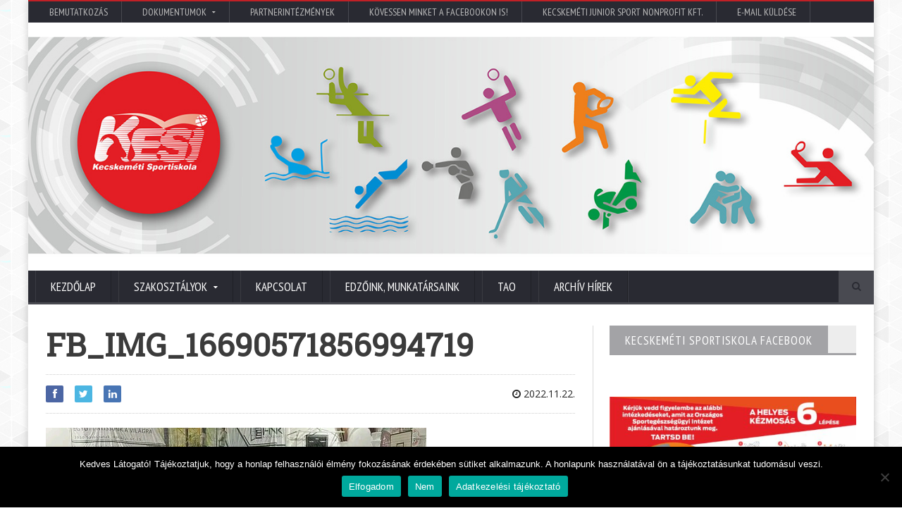

--- FILE ---
content_type: text/html; charset=UTF-8
request_url: https://kesi.hu/szabo-szonja-utanpotlas-magyar-bajnok-birkozasban/fb_img_16690571856994719/
body_size: 15090
content:
<!DOCTYPE html>
<!--[if IE 7]>
<html class="ie ie7" dir="ltr"  prefix="og: http://ogp.me/ns#">
<![endif]-->
<!--[if IE 8]>
<html class="ie ie8" dir="ltr"  prefix="og: http://ogp.me/ns#">
<![endif]-->
<!--[if !(IE 7) | !(IE 8)  ]><!-->

<!-- BEGIN html -->
<html xmlns="http://www.w3.org/1999/xhtml" dir="ltr"  prefix="og: http://ogp.me/ns#">
<!--<![endif]-->
	<!-- BEGIN head -->
	<head>

		<!-- Meta Tags -->
		<meta http-equiv="content-type" content="text/html; charset=UTF-8" />
		<meta name="viewport" content="width=device-width, initial-scale=1, maximum-scale=1" />
		
		<!-- Favicon -->
					<link rel="shortcut icon" href="https://kesi.hu/wp-content/uploads/2020/06/favicon.png" type="image/x-icon" />
				
		<link rel="alternate" type="application/rss+xml" href="https://kesi.hu/feed/" title="Utolsó bejegyzés" />
		<link rel="alternate" type="application/rss+xml" href="https://kesi.hu/comments/feed/" title="Kecskeméti Sportiskola latest comments" />
		<link rel="pingback" href="" />

		<title>FB_IMG_16690571856994719 | Kecskeméti Sportiskola</title>
	<style>img:is([sizes="auto" i], [sizes^="auto," i]) { contain-intrinsic-size: 3000px 1500px }</style>
	
		<!-- All in One SEO 4.8.9 - aioseo.com -->
	<meta name="robots" content="max-image-preview:large" />
	<meta name="author" content="jgaraczy"/>
	<link rel="canonical" href="https://kesi.hu/szabo-szonja-utanpotlas-magyar-bajnok-birkozasban/fb_img_16690571856994719/" />
	<meta name="generator" content="All in One SEO (AIOSEO) 4.8.9" />
		<meta property="og:locale" content="hu_HU" />
		<meta property="og:site_name" content="Kecskeméti Sportiskola | Kecskeméti Sportiskola" />
		<meta property="og:type" content="article" />
		<meta property="og:title" content="FB_IMG_16690571856994719 | Kecskeméti Sportiskola" />
		<meta property="og:url" content="https://kesi.hu/szabo-szonja-utanpotlas-magyar-bajnok-birkozasban/fb_img_16690571856994719/" />
		<meta property="article:published_time" content="2022-11-22T13:18:41+00:00" />
		<meta property="article:modified_time" content="2022-11-22T13:18:41+00:00" />
		<meta name="twitter:card" content="summary" />
		<meta name="twitter:title" content="FB_IMG_16690571856994719 | Kecskeméti Sportiskola" />
		<script type="application/ld+json" class="aioseo-schema">
			{"@context":"https:\/\/schema.org","@graph":[{"@type":"BreadcrumbList","@id":"https:\/\/kesi.hu\/szabo-szonja-utanpotlas-magyar-bajnok-birkozasban\/fb_img_16690571856994719\/#breadcrumblist","itemListElement":[{"@type":"ListItem","@id":"https:\/\/kesi.hu#listItem","position":1,"name":"Home","item":"https:\/\/kesi.hu","nextItem":{"@type":"ListItem","@id":"https:\/\/kesi.hu\/szabo-szonja-utanpotlas-magyar-bajnok-birkozasban\/fb_img_16690571856994719\/#listItem","name":"FB_IMG_16690571856994719"}},{"@type":"ListItem","@id":"https:\/\/kesi.hu\/szabo-szonja-utanpotlas-magyar-bajnok-birkozasban\/fb_img_16690571856994719\/#listItem","position":2,"name":"FB_IMG_16690571856994719","previousItem":{"@type":"ListItem","@id":"https:\/\/kesi.hu#listItem","name":"Home"}}]},{"@type":"ItemPage","@id":"https:\/\/kesi.hu\/szabo-szonja-utanpotlas-magyar-bajnok-birkozasban\/fb_img_16690571856994719\/#itempage","url":"https:\/\/kesi.hu\/szabo-szonja-utanpotlas-magyar-bajnok-birkozasban\/fb_img_16690571856994719\/","name":"FB_IMG_16690571856994719 | Kecskem\u00e9ti Sportiskola","inLanguage":"hu-HU","isPartOf":{"@id":"https:\/\/kesi.hu\/#website"},"breadcrumb":{"@id":"https:\/\/kesi.hu\/szabo-szonja-utanpotlas-magyar-bajnok-birkozasban\/fb_img_16690571856994719\/#breadcrumblist"},"author":{"@id":"https:\/\/kesi.hu\/author\/jgaraczy\/#author"},"creator":{"@id":"https:\/\/kesi.hu\/author\/jgaraczy\/#author"},"datePublished":"2022-11-22T15:18:41+02:00","dateModified":"2022-11-22T15:18:41+02:00"},{"@type":"Organization","@id":"https:\/\/kesi.hu\/#organization","name":"Kecskem\u00e9ti Junior Sport Nonprofit Kft.","description":"Kecskem\u00e9ti Sportiskola","url":"https:\/\/kesi.hu\/","telephone":"+36 76\/500-320","logo":{"@type":"ImageObject","url":"https:\/\/kesi.hu\/wp-content\/uploads\/2017\/05\/kesi-logo.png","@id":"https:\/\/kesi.hu\/szabo-szonja-utanpotlas-magyar-bajnok-birkozasban\/fb_img_16690571856994719\/#organizationLogo","width":1181,"height":1181},"image":{"@id":"https:\/\/kesi.hu\/szabo-szonja-utanpotlas-magyar-bajnok-birkozasban\/fb_img_16690571856994719\/#organizationLogo"}},{"@type":"Person","@id":"https:\/\/kesi.hu\/author\/jgaraczy\/#author","url":"https:\/\/kesi.hu\/author\/jgaraczy\/","name":"jgaraczy"},{"@type":"WebSite","@id":"https:\/\/kesi.hu\/#website","url":"https:\/\/kesi.hu\/","name":"Kecskem\u00e9ti Sportiskola","description":"Kecskem\u00e9ti Sportiskola","inLanguage":"hu-HU","publisher":{"@id":"https:\/\/kesi.hu\/#organization"}}]}
		</script>
		<!-- All in One SEO -->

<link rel='dns-prefetch' href='//fonts.googleapis.com' />
<link rel="alternate" type="application/rss+xml" title="Kecskeméti Sportiskola &raquo; hírcsatorna" href="https://kesi.hu/feed/" />
<link rel="alternate" type="application/rss+xml" title="Kecskeméti Sportiskola &raquo; hozzászólás hírcsatorna" href="https://kesi.hu/comments/feed/" />
<script type="text/javascript">
/* <![CDATA[ */
window._wpemojiSettings = {"baseUrl":"https:\/\/s.w.org\/images\/core\/emoji\/16.0.1\/72x72\/","ext":".png","svgUrl":"https:\/\/s.w.org\/images\/core\/emoji\/16.0.1\/svg\/","svgExt":".svg","source":{"concatemoji":"https:\/\/kesi.hu\/wp-includes\/js\/wp-emoji-release.min.js?ver=6.8.3"}};
/*! This file is auto-generated */
!function(s,n){var o,i,e;function c(e){try{var t={supportTests:e,timestamp:(new Date).valueOf()};sessionStorage.setItem(o,JSON.stringify(t))}catch(e){}}function p(e,t,n){e.clearRect(0,0,e.canvas.width,e.canvas.height),e.fillText(t,0,0);var t=new Uint32Array(e.getImageData(0,0,e.canvas.width,e.canvas.height).data),a=(e.clearRect(0,0,e.canvas.width,e.canvas.height),e.fillText(n,0,0),new Uint32Array(e.getImageData(0,0,e.canvas.width,e.canvas.height).data));return t.every(function(e,t){return e===a[t]})}function u(e,t){e.clearRect(0,0,e.canvas.width,e.canvas.height),e.fillText(t,0,0);for(var n=e.getImageData(16,16,1,1),a=0;a<n.data.length;a++)if(0!==n.data[a])return!1;return!0}function f(e,t,n,a){switch(t){case"flag":return n(e,"\ud83c\udff3\ufe0f\u200d\u26a7\ufe0f","\ud83c\udff3\ufe0f\u200b\u26a7\ufe0f")?!1:!n(e,"\ud83c\udde8\ud83c\uddf6","\ud83c\udde8\u200b\ud83c\uddf6")&&!n(e,"\ud83c\udff4\udb40\udc67\udb40\udc62\udb40\udc65\udb40\udc6e\udb40\udc67\udb40\udc7f","\ud83c\udff4\u200b\udb40\udc67\u200b\udb40\udc62\u200b\udb40\udc65\u200b\udb40\udc6e\u200b\udb40\udc67\u200b\udb40\udc7f");case"emoji":return!a(e,"\ud83e\udedf")}return!1}function g(e,t,n,a){var r="undefined"!=typeof WorkerGlobalScope&&self instanceof WorkerGlobalScope?new OffscreenCanvas(300,150):s.createElement("canvas"),o=r.getContext("2d",{willReadFrequently:!0}),i=(o.textBaseline="top",o.font="600 32px Arial",{});return e.forEach(function(e){i[e]=t(o,e,n,a)}),i}function t(e){var t=s.createElement("script");t.src=e,t.defer=!0,s.head.appendChild(t)}"undefined"!=typeof Promise&&(o="wpEmojiSettingsSupports",i=["flag","emoji"],n.supports={everything:!0,everythingExceptFlag:!0},e=new Promise(function(e){s.addEventListener("DOMContentLoaded",e,{once:!0})}),new Promise(function(t){var n=function(){try{var e=JSON.parse(sessionStorage.getItem(o));if("object"==typeof e&&"number"==typeof e.timestamp&&(new Date).valueOf()<e.timestamp+604800&&"object"==typeof e.supportTests)return e.supportTests}catch(e){}return null}();if(!n){if("undefined"!=typeof Worker&&"undefined"!=typeof OffscreenCanvas&&"undefined"!=typeof URL&&URL.createObjectURL&&"undefined"!=typeof Blob)try{var e="postMessage("+g.toString()+"("+[JSON.stringify(i),f.toString(),p.toString(),u.toString()].join(",")+"));",a=new Blob([e],{type:"text/javascript"}),r=new Worker(URL.createObjectURL(a),{name:"wpTestEmojiSupports"});return void(r.onmessage=function(e){c(n=e.data),r.terminate(),t(n)})}catch(e){}c(n=g(i,f,p,u))}t(n)}).then(function(e){for(var t in e)n.supports[t]=e[t],n.supports.everything=n.supports.everything&&n.supports[t],"flag"!==t&&(n.supports.everythingExceptFlag=n.supports.everythingExceptFlag&&n.supports[t]);n.supports.everythingExceptFlag=n.supports.everythingExceptFlag&&!n.supports.flag,n.DOMReady=!1,n.readyCallback=function(){n.DOMReady=!0}}).then(function(){return e}).then(function(){var e;n.supports.everything||(n.readyCallback(),(e=n.source||{}).concatemoji?t(e.concatemoji):e.wpemoji&&e.twemoji&&(t(e.twemoji),t(e.wpemoji)))}))}((window,document),window._wpemojiSettings);
/* ]]> */
</script>
<style id='wp-emoji-styles-inline-css' type='text/css'>

	img.wp-smiley, img.emoji {
		display: inline !important;
		border: none !important;
		box-shadow: none !important;
		height: 1em !important;
		width: 1em !important;
		margin: 0 0.07em !important;
		vertical-align: -0.1em !important;
		background: none !important;
		padding: 0 !important;
	}
</style>
<link rel='stylesheet' id='wp-block-library-css' href='https://kesi.hu/wp-includes/css/dist/block-library/style.min.css?ver=6.8.3' type='text/css' media='all' />
<style id='classic-theme-styles-inline-css' type='text/css'>
/*! This file is auto-generated */
.wp-block-button__link{color:#fff;background-color:#32373c;border-radius:9999px;box-shadow:none;text-decoration:none;padding:calc(.667em + 2px) calc(1.333em + 2px);font-size:1.125em}.wp-block-file__button{background:#32373c;color:#fff;text-decoration:none}
</style>
<style id='global-styles-inline-css' type='text/css'>
:root{--wp--preset--aspect-ratio--square: 1;--wp--preset--aspect-ratio--4-3: 4/3;--wp--preset--aspect-ratio--3-4: 3/4;--wp--preset--aspect-ratio--3-2: 3/2;--wp--preset--aspect-ratio--2-3: 2/3;--wp--preset--aspect-ratio--16-9: 16/9;--wp--preset--aspect-ratio--9-16: 9/16;--wp--preset--color--black: #000000;--wp--preset--color--cyan-bluish-gray: #abb8c3;--wp--preset--color--white: #ffffff;--wp--preset--color--pale-pink: #f78da7;--wp--preset--color--vivid-red: #cf2e2e;--wp--preset--color--luminous-vivid-orange: #ff6900;--wp--preset--color--luminous-vivid-amber: #fcb900;--wp--preset--color--light-green-cyan: #7bdcb5;--wp--preset--color--vivid-green-cyan: #00d084;--wp--preset--color--pale-cyan-blue: #8ed1fc;--wp--preset--color--vivid-cyan-blue: #0693e3;--wp--preset--color--vivid-purple: #9b51e0;--wp--preset--gradient--vivid-cyan-blue-to-vivid-purple: linear-gradient(135deg,rgba(6,147,227,1) 0%,rgb(155,81,224) 100%);--wp--preset--gradient--light-green-cyan-to-vivid-green-cyan: linear-gradient(135deg,rgb(122,220,180) 0%,rgb(0,208,130) 100%);--wp--preset--gradient--luminous-vivid-amber-to-luminous-vivid-orange: linear-gradient(135deg,rgba(252,185,0,1) 0%,rgba(255,105,0,1) 100%);--wp--preset--gradient--luminous-vivid-orange-to-vivid-red: linear-gradient(135deg,rgba(255,105,0,1) 0%,rgb(207,46,46) 100%);--wp--preset--gradient--very-light-gray-to-cyan-bluish-gray: linear-gradient(135deg,rgb(238,238,238) 0%,rgb(169,184,195) 100%);--wp--preset--gradient--cool-to-warm-spectrum: linear-gradient(135deg,rgb(74,234,220) 0%,rgb(151,120,209) 20%,rgb(207,42,186) 40%,rgb(238,44,130) 60%,rgb(251,105,98) 80%,rgb(254,248,76) 100%);--wp--preset--gradient--blush-light-purple: linear-gradient(135deg,rgb(255,206,236) 0%,rgb(152,150,240) 100%);--wp--preset--gradient--blush-bordeaux: linear-gradient(135deg,rgb(254,205,165) 0%,rgb(254,45,45) 50%,rgb(107,0,62) 100%);--wp--preset--gradient--luminous-dusk: linear-gradient(135deg,rgb(255,203,112) 0%,rgb(199,81,192) 50%,rgb(65,88,208) 100%);--wp--preset--gradient--pale-ocean: linear-gradient(135deg,rgb(255,245,203) 0%,rgb(182,227,212) 50%,rgb(51,167,181) 100%);--wp--preset--gradient--electric-grass: linear-gradient(135deg,rgb(202,248,128) 0%,rgb(113,206,126) 100%);--wp--preset--gradient--midnight: linear-gradient(135deg,rgb(2,3,129) 0%,rgb(40,116,252) 100%);--wp--preset--font-size--small: 13px;--wp--preset--font-size--medium: 20px;--wp--preset--font-size--large: 36px;--wp--preset--font-size--x-large: 42px;--wp--preset--spacing--20: 0.44rem;--wp--preset--spacing--30: 0.67rem;--wp--preset--spacing--40: 1rem;--wp--preset--spacing--50: 1.5rem;--wp--preset--spacing--60: 2.25rem;--wp--preset--spacing--70: 3.38rem;--wp--preset--spacing--80: 5.06rem;--wp--preset--shadow--natural: 6px 6px 9px rgba(0, 0, 0, 0.2);--wp--preset--shadow--deep: 12px 12px 50px rgba(0, 0, 0, 0.4);--wp--preset--shadow--sharp: 6px 6px 0px rgba(0, 0, 0, 0.2);--wp--preset--shadow--outlined: 6px 6px 0px -3px rgba(255, 255, 255, 1), 6px 6px rgba(0, 0, 0, 1);--wp--preset--shadow--crisp: 6px 6px 0px rgba(0, 0, 0, 1);}:where(.is-layout-flex){gap: 0.5em;}:where(.is-layout-grid){gap: 0.5em;}body .is-layout-flex{display: flex;}.is-layout-flex{flex-wrap: wrap;align-items: center;}.is-layout-flex > :is(*, div){margin: 0;}body .is-layout-grid{display: grid;}.is-layout-grid > :is(*, div){margin: 0;}:where(.wp-block-columns.is-layout-flex){gap: 2em;}:where(.wp-block-columns.is-layout-grid){gap: 2em;}:where(.wp-block-post-template.is-layout-flex){gap: 1.25em;}:where(.wp-block-post-template.is-layout-grid){gap: 1.25em;}.has-black-color{color: var(--wp--preset--color--black) !important;}.has-cyan-bluish-gray-color{color: var(--wp--preset--color--cyan-bluish-gray) !important;}.has-white-color{color: var(--wp--preset--color--white) !important;}.has-pale-pink-color{color: var(--wp--preset--color--pale-pink) !important;}.has-vivid-red-color{color: var(--wp--preset--color--vivid-red) !important;}.has-luminous-vivid-orange-color{color: var(--wp--preset--color--luminous-vivid-orange) !important;}.has-luminous-vivid-amber-color{color: var(--wp--preset--color--luminous-vivid-amber) !important;}.has-light-green-cyan-color{color: var(--wp--preset--color--light-green-cyan) !important;}.has-vivid-green-cyan-color{color: var(--wp--preset--color--vivid-green-cyan) !important;}.has-pale-cyan-blue-color{color: var(--wp--preset--color--pale-cyan-blue) !important;}.has-vivid-cyan-blue-color{color: var(--wp--preset--color--vivid-cyan-blue) !important;}.has-vivid-purple-color{color: var(--wp--preset--color--vivid-purple) !important;}.has-black-background-color{background-color: var(--wp--preset--color--black) !important;}.has-cyan-bluish-gray-background-color{background-color: var(--wp--preset--color--cyan-bluish-gray) !important;}.has-white-background-color{background-color: var(--wp--preset--color--white) !important;}.has-pale-pink-background-color{background-color: var(--wp--preset--color--pale-pink) !important;}.has-vivid-red-background-color{background-color: var(--wp--preset--color--vivid-red) !important;}.has-luminous-vivid-orange-background-color{background-color: var(--wp--preset--color--luminous-vivid-orange) !important;}.has-luminous-vivid-amber-background-color{background-color: var(--wp--preset--color--luminous-vivid-amber) !important;}.has-light-green-cyan-background-color{background-color: var(--wp--preset--color--light-green-cyan) !important;}.has-vivid-green-cyan-background-color{background-color: var(--wp--preset--color--vivid-green-cyan) !important;}.has-pale-cyan-blue-background-color{background-color: var(--wp--preset--color--pale-cyan-blue) !important;}.has-vivid-cyan-blue-background-color{background-color: var(--wp--preset--color--vivid-cyan-blue) !important;}.has-vivid-purple-background-color{background-color: var(--wp--preset--color--vivid-purple) !important;}.has-black-border-color{border-color: var(--wp--preset--color--black) !important;}.has-cyan-bluish-gray-border-color{border-color: var(--wp--preset--color--cyan-bluish-gray) !important;}.has-white-border-color{border-color: var(--wp--preset--color--white) !important;}.has-pale-pink-border-color{border-color: var(--wp--preset--color--pale-pink) !important;}.has-vivid-red-border-color{border-color: var(--wp--preset--color--vivid-red) !important;}.has-luminous-vivid-orange-border-color{border-color: var(--wp--preset--color--luminous-vivid-orange) !important;}.has-luminous-vivid-amber-border-color{border-color: var(--wp--preset--color--luminous-vivid-amber) !important;}.has-light-green-cyan-border-color{border-color: var(--wp--preset--color--light-green-cyan) !important;}.has-vivid-green-cyan-border-color{border-color: var(--wp--preset--color--vivid-green-cyan) !important;}.has-pale-cyan-blue-border-color{border-color: var(--wp--preset--color--pale-cyan-blue) !important;}.has-vivid-cyan-blue-border-color{border-color: var(--wp--preset--color--vivid-cyan-blue) !important;}.has-vivid-purple-border-color{border-color: var(--wp--preset--color--vivid-purple) !important;}.has-vivid-cyan-blue-to-vivid-purple-gradient-background{background: var(--wp--preset--gradient--vivid-cyan-blue-to-vivid-purple) !important;}.has-light-green-cyan-to-vivid-green-cyan-gradient-background{background: var(--wp--preset--gradient--light-green-cyan-to-vivid-green-cyan) !important;}.has-luminous-vivid-amber-to-luminous-vivid-orange-gradient-background{background: var(--wp--preset--gradient--luminous-vivid-amber-to-luminous-vivid-orange) !important;}.has-luminous-vivid-orange-to-vivid-red-gradient-background{background: var(--wp--preset--gradient--luminous-vivid-orange-to-vivid-red) !important;}.has-very-light-gray-to-cyan-bluish-gray-gradient-background{background: var(--wp--preset--gradient--very-light-gray-to-cyan-bluish-gray) !important;}.has-cool-to-warm-spectrum-gradient-background{background: var(--wp--preset--gradient--cool-to-warm-spectrum) !important;}.has-blush-light-purple-gradient-background{background: var(--wp--preset--gradient--blush-light-purple) !important;}.has-blush-bordeaux-gradient-background{background: var(--wp--preset--gradient--blush-bordeaux) !important;}.has-luminous-dusk-gradient-background{background: var(--wp--preset--gradient--luminous-dusk) !important;}.has-pale-ocean-gradient-background{background: var(--wp--preset--gradient--pale-ocean) !important;}.has-electric-grass-gradient-background{background: var(--wp--preset--gradient--electric-grass) !important;}.has-midnight-gradient-background{background: var(--wp--preset--gradient--midnight) !important;}.has-small-font-size{font-size: var(--wp--preset--font-size--small) !important;}.has-medium-font-size{font-size: var(--wp--preset--font-size--medium) !important;}.has-large-font-size{font-size: var(--wp--preset--font-size--large) !important;}.has-x-large-font-size{font-size: var(--wp--preset--font-size--x-large) !important;}
:where(.wp-block-post-template.is-layout-flex){gap: 1.25em;}:where(.wp-block-post-template.is-layout-grid){gap: 1.25em;}
:where(.wp-block-columns.is-layout-flex){gap: 2em;}:where(.wp-block-columns.is-layout-grid){gap: 2em;}
:root :where(.wp-block-pullquote){font-size: 1.5em;line-height: 1.6;}
</style>
<link rel='stylesheet' id='contact-form-7-css' href='https://kesi.hu/wp-content/plugins/contact-form-7/includes/css/styles.css?ver=6.1.2' type='text/css' media='all' />
<link rel='stylesheet' id='cookie-notice-front-css' href='https://kesi.hu/wp-content/plugins/cookie-notice/css/front.min.css?ver=2.5.7' type='text/css' media='all' />
<link rel='stylesheet' id='google-fonts-1-css' href='https://fonts.googleapis.com/css?family=Open+Sans&#038;ver=6.8.3' type='text/css' media='all' />
<link rel='stylesheet' id='google-fonts-2-css' href='https://fonts.googleapis.com/css?family=PT+Sans+Narrow&#038;ver=6.8.3' type='text/css' media='all' />
<link rel='stylesheet' id='google-fonts-3-css' href='https://fonts.googleapis.com/css?family=Roboto+Slab&#038;ver=6.8.3' type='text/css' media='all' />
<link rel='stylesheet' id='reset-css' href='https://kesi.hu/wp-content/themes/novomag-theme/css/reset.css?ver=6.8.3' type='text/css' media='all' />
<link rel='stylesheet' id='font-awesome-css' href='https://kesi.hu/wp-content/plugins/js_composer/assets/lib/bower/font-awesome/css/font-awesome.min.css?ver=5.4.2' type='text/css' media='all' />
<link rel='stylesheet' id='main-stylesheet-css' href='https://kesi.hu/wp-content/themes/novomag-theme/css/main-stylesheet.css?ver=6.8.3' type='text/css' media='all' />
<link rel='stylesheet' id='lightbox-css' href='https://kesi.hu/wp-content/themes/novomag-theme/css/lightbox.css?ver=6.8.3' type='text/css' media='all' />
<link rel='stylesheet' id='shortcodes-css' href='https://kesi.hu/wp-content/themes/novomag-theme/css/shortcodes.css?ver=6.8.3' type='text/css' media='all' />
<link rel='stylesheet' id='owl-carousel-css' href='https://kesi.hu/wp-content/themes/novomag-theme/css/owl.carousel.css?ver=6.8.3' type='text/css' media='all' />
<link rel='stylesheet' id='responsive-css' href='https://kesi.hu/wp-content/themes/novomag-theme/css/responsive.css?ver=6.8.3' type='text/css' media='all' />
<!--[if lt IE 8]>
<link rel='stylesheet' id='ie-only-styles-css' href='https://kesi.hu/wp-content/themes/novomag-theme/css/ie-ancient.css?ver=6.8.3' type='text/css' media='all' />
<![endif]-->
<link rel='stylesheet' id='fonts-css' href='https://kesi.hu/wp-content/themes/novomag-theme/css/fonts.php?ver=6.8.3' type='text/css' media='all' />
<link rel='stylesheet' id='dynamic-css-css' href='https://kesi.hu/wp-content/themes/novomag-theme/css/dynamic-css.php?ver=6.8.3' type='text/css' media='all' />
<link rel='stylesheet' id='style-css' href='https://kesi.hu/wp-content/themes/novomag-theme-child/style.css?ver=6.8.3' type='text/css' media='all' />
<script type="text/javascript" id="cookie-notice-front-js-before">
/* <![CDATA[ */
var cnArgs = {"ajaxUrl":"https:\/\/kesi.hu\/wp-admin\/admin-ajax.php","nonce":"f1c497dd65","hideEffect":"fade","position":"bottom","onScroll":false,"onScrollOffset":100,"onClick":false,"cookieName":"cookie_notice_accepted","cookieTime":2592000,"cookieTimeRejected":2592000,"globalCookie":false,"redirection":false,"cache":false,"revokeCookies":false,"revokeCookiesOpt":"automatic"};
/* ]]> */
</script>
<script type="text/javascript" src="https://kesi.hu/wp-content/plugins/cookie-notice/js/front.min.js?ver=2.5.7" id="cookie-notice-front-js"></script>
<script type="text/javascript" src="https://kesi.hu/wp-includes/js/jquery/jquery.min.js?ver=3.7.1" id="jquery-core-js"></script>
<script type="text/javascript" src="https://kesi.hu/wp-includes/js/jquery/jquery-migrate.min.js?ver=3.4.1" id="jquery-migrate-js"></script>
<link rel="https://api.w.org/" href="https://kesi.hu/wp-json/" /><link rel="alternate" title="JSON" type="application/json" href="https://kesi.hu/wp-json/wp/v2/media/4354" /><link rel="EditURI" type="application/rsd+xml" title="RSD" href="https://kesi.hu/xmlrpc.php?rsd" />
<meta name="generator" content="WordPress 6.8.3" />
<link rel='shortlink' href='https://kesi.hu/?p=4354' />
<link rel="alternate" title="oEmbed (JSON)" type="application/json+oembed" href="https://kesi.hu/wp-json/oembed/1.0/embed?url=https%3A%2F%2Fkesi.hu%2Fszabo-szonja-utanpotlas-magyar-bajnok-birkozasban%2Ffb_img_16690571856994719%2F" />
<link rel="alternate" title="oEmbed (XML)" type="text/xml+oembed" href="https://kesi.hu/wp-json/oembed/1.0/embed?url=https%3A%2F%2Fkesi.hu%2Fszabo-szonja-utanpotlas-magyar-bajnok-birkozasban%2Ffb_img_16690571856994719%2F&#038;format=xml" />

<!-- Open Graph Meta Data by WP-Open-Graph plugin-->
<meta property="og:site_name" content="Kecskeméti Sportiskola" />
<meta property="og:locale" content="hu" />
<meta property="og:type" content="article" />
<meta property="og:image:width" content="540" />
<meta property="og:image:height" content="304" />
<meta property="og:image" content="https://kesi.hu/wp-content/uploads/2020/08/kesi_fb.jpg" />
<meta property="og:title" content="FB_IMG_16690571856994719" />
<meta property="og:url" content="https://kesi.hu/szabo-szonja-utanpotlas-magyar-bajnok-birkozasban/fb_img_16690571856994719/" />
<meta property="og:description" content="" />
<meta prefix="fb: http://ogp.me/ns/fb#" property="fb:app_id" content="KecskemetiSportiskola" />
<!-- /Open Graph Meta Data -->

        <script type="text/javascript">
            var jQueryMigrateHelperHasSentDowngrade = false;

			window.onerror = function( msg, url, line, col, error ) {
				// Break out early, do not processing if a downgrade reqeust was already sent.
				if ( jQueryMigrateHelperHasSentDowngrade ) {
					return true;
                }

				var xhr = new XMLHttpRequest();
				var nonce = 'e1d051c913';
				var jQueryFunctions = [
					'andSelf',
					'browser',
					'live',
					'boxModel',
					'support.boxModel',
					'size',
					'swap',
					'clean',
					'sub',
                ];
				var match_pattern = /\)\.(.+?) is not a function/;
                var erroredFunction = msg.match( match_pattern );

                // If there was no matching functions, do not try to downgrade.
                if ( null === erroredFunction || typeof erroredFunction !== 'object' || typeof erroredFunction[1] === "undefined" || -1 === jQueryFunctions.indexOf( erroredFunction[1] ) ) {
                    return true;
                }

                // Set that we've now attempted a downgrade request.
                jQueryMigrateHelperHasSentDowngrade = true;

				xhr.open( 'POST', 'https://kesi.hu/wp-admin/admin-ajax.php' );
				xhr.setRequestHeader( 'Content-Type', 'application/x-www-form-urlencoded' );
				xhr.onload = function () {
					var response,
                        reload = false;

					if ( 200 === xhr.status ) {
                        try {
                        	response = JSON.parse( xhr.response );

                        	reload = response.data.reload;
                        } catch ( e ) {
                        	reload = false;
                        }
                    }

					// Automatically reload the page if a deprecation caused an automatic downgrade, ensure visitors get the best possible experience.
					if ( reload ) {
						location.reload();
                    }
				};

				xhr.send( encodeURI( 'action=jquery-migrate-downgrade-version&_wpnonce=' + nonce ) );

				// Suppress error alerts in older browsers
				return true;
			}
        </script>

		<meta name="generator" content="Powered by WPBakery Page Builder - drag and drop page builder for WordPress."/>
<!--[if lte IE 9]><link rel="stylesheet" type="text/css" href="https://kesi.hu/wp-content/plugins/js_composer/assets/css/vc_lte_ie9.min.css" media="screen"><![endif]--><link rel="icon" href="https://kesi.hu/wp-content/uploads/2020/06/favicon.png" sizes="32x32" />
<link rel="icon" href="https://kesi.hu/wp-content/uploads/2020/06/favicon.png" sizes="192x192" />
<link rel="apple-touch-icon" href="https://kesi.hu/wp-content/uploads/2020/06/favicon.png" />
<meta name="msapplication-TileImage" content="https://kesi.hu/wp-content/uploads/2020/06/favicon.png" />
		<style type="text/css" id="wp-custom-css">
			.cform b {display: block; }		</style>
		<noscript><style type="text/css"> .wpb_animate_when_almost_visible { opacity: 1; }</style></noscript>	

	<!-- END head -->
	</head>
	
	<!-- BEGIN body -->
	<body class="attachment wp-singular attachment-template-default single single-attachment postid-4354 attachmentid-4354 attachment-jpeg wp-theme-novomag-theme wp-child-theme-novomag-theme-child cookies-not-set wpb-js-composer js-comp-ver-5.4.2 vc_responsive">
			
					

		<!-- BEGIN .boxed -->
		<div class="boxed active">
			
			<!-- BEGIN .header -->
			<header class="header">
									<div class="header-topmenu">
						
						<!-- BEGIN .wrapper -->
						<div class="wrapper">
							<ul class="le-first"><li id="menu-item-14" class="menu-item menu-item-type-post_type menu-item-object-page single"><a href="https://kesi.hu/bemutatkozas/">Bemutatkozás</a></li>
<li id="menu-item-76" class="menu-item menu-item-type-post_type menu-item-object-page menu-item-has-children ot-dropdown single"><a href="https://kesi.hu/dokumentumok/"><span>Dokumentumok</span></a>
<ul class="sub-menu">
	<li id="menu-item-5842" class="menu-item menu-item-type-post_type menu-item-object-page menu-item-privacy-policy"><a href="https://kesi.hu/adatkezelesi-tajekoztato/">Adatkezelési tájékoztató</a></li>
</ul>
</li>
<li id="menu-item-83" class="menu-item menu-item-type-post_type menu-item-object-page single"><a href="https://kesi.hu/linkek/">Partnerintézmények</a></li>
<li id="menu-item-82" class="menu-item menu-item-type-custom menu-item-object-custom single"><a href="https://www.facebook.com/KecskemetiSportiskola/">Kövessen minket a Facebookon is!</a></li>
<li id="menu-item-84" class="menu-item menu-item-type-custom menu-item-object-custom single"><a href="http://juniorsportkft.hu/">Kecskeméti Junior Sport Nonprofit Kft.</a></li>
<li id="menu-item-119" class="menu-item menu-item-type-custom menu-item-object-custom single"><a href="/cdn-cgi/l/email-protection#0c65626a634c66796265637e7f7c637e78676a78226479">E-mail küldése</a></li>
</ul>						<!-- END .wrapper -->
						</div>

					</div>
				
				<!-- BEGIN .wrapper -->
				<div class="wrapper">
					
					<div class="header-block">
						<div class="header-logo">
															<a href="https://kesi.hu"><img src="https://kesi.hu/wp-content/uploads/2020/07/kesi_web2.jpg" alt="Kecskeméti Sportiskola" /></a>
													</div>
					</div>
					
				<!-- END .wrapper -->
				</div>

				<nav class="main-menu">
					
					<!-- BEGIN .wrapper -->
					<div class="wrapper">
						
						<ul class="menu menu" rel="Main Menu"><li id="menu-item-118" class="normal-drop  menu-single menu-item menu-item-type-custom menu-item-object-custom menu-item-home"><a href="https://kesi.hu">Kezdőlap</a></li>
<li id="menu-item-179" class="normal-drop  menu-single menu-item menu-item-type-custom menu-item-object-custom menu-item-has-children ot-dropdown"><a href="#"><span>Szakosztályok</span></a>
<ul class="sub-menu">
	<li id="menu-item-167" class="normal-drop  menu-single menu-item menu-item-type-post_type menu-item-object-page"><a href="https://kesi.hu/szakosztalyok/asztalitenisz/">Asztalitenisz</a></li>
	<li id="menu-item-131" class="normal-drop  menu-single menu-item menu-item-type-post_type menu-item-object-page"><a href="https://kesi.hu/szakosztalyok/atletika/">Atlétika</a></li>
	<li id="menu-item-2492" class="normal-drop  menu-single menu-item menu-item-type-post_type menu-item-object-page"><a href="https://kesi.hu/szakosztalyok/birkozo/">Birkózó</a></li>
	<li id="menu-item-390" class="normal-drop  menu-single menu-item menu-item-type-post_type menu-item-object-page"><a href="https://kesi.hu/szakosztalyok/jegkorong/">Jégkorong</a></li>
	<li id="menu-item-238" class="normal-drop  menu-single menu-item menu-item-type-post_type menu-item-object-page"><a href="https://kesi.hu/szakosztalyok/judo/">Judo</a></li>
	<li id="menu-item-116" class="normal-drop  menu-single menu-item menu-item-type-post_type menu-item-object-page"><a href="https://kesi.hu/szakosztalyok/kezilabda/">Kézilabda</a></li>
	<li id="menu-item-297" class="normal-drop  menu-single menu-item menu-item-type-post_type menu-item-object-page"><a href="https://kesi.hu/szakosztalyok/okolvivas/">Ökölvívás</a></li>
	<li id="menu-item-336" class="normal-drop  menu-single menu-item menu-item-type-post_type menu-item-object-page"><a href="https://kesi.hu/szakosztalyok/roplabda/">Röplabda</a></li>
	<li id="menu-item-362" class="normal-drop  menu-single menu-item menu-item-type-post_type menu-item-object-page"><a href="https://kesi.hu/szakosztalyok/rogbi/">Rögbi</a></li>
	<li id="menu-item-365" class="normal-drop  menu-single menu-item menu-item-type-post_type menu-item-object-page"><a href="https://kesi.hu/szakosztalyok/uszas/">Úszó</a></li>
	<li id="menu-item-387" class="normal-drop  menu-single menu-item menu-item-type-post_type menu-item-object-page"><a href="https://kesi.hu/szakosztalyok/vizilabda-szakosztaly/">Vízilabda</a></li>
</ul>
</li>
<li id="menu-item-3175" class="normal-drop  menu-single menu-item menu-item-type-post_type menu-item-object-page"><a href="https://kesi.hu/kapcsolat/">Kapcsolat</a></li>
<li id="menu-item-128" class="normal-drop  menu-single menu-item menu-item-type-taxonomy menu-item-object-category"><a href="https://kesi.hu/hirek/edzoink-munkatarsaink/">Edzőink, munkatársaink</a></li>
<li id="menu-item-242" class="normal-drop  menu-single menu-item menu-item-type-post_type menu-item-object-page"><a href="https://kesi.hu/tao/">TAO</a></li>
<li id="menu-item-3199" class="normal-drop  menu-single menu-item menu-item-type-taxonomy menu-item-object-category"><a href="https://kesi.hu/hirek/archiv-hirek/">Archív hírek</a></li>
</ul>													<div class="search-block">
								<form method="get" action="https://kesi.hu" name="searchform">
									<input type="text" class="search-value" value=""  name="s" id="s"/>
									<input type="submit" class="search-button" value="&#xf002;" />
								</form>
							</div>
											<!-- END .wrapper -->
					</div>

				</nav>


			<!-- END .header -->
			</header>




		<!-- BEGIN .content -->
	<section class="content has-sidebar">
		<!-- BEGIN .wrapper -->
		<div class="wrapper">
						</div>
		<!-- BEGIN .wrapper -->
		<div class="wrapper">

			<div class="main-content left">






				<!-- BEGIN .panel -->
		<div class="panel">
				<div class="shortcode-content hreview post-4354 attachment type-attachment status-inherit hentry">
									<div class="article-head">
						 
							<h1 class="fn entry-title">FB_IMG_16690571856994719</h1>
												
	
						<div class="article-info">
							
					<div class="social-buttons left">
				<a href="https://www.facebook.com/sharer/sharer.php?u=https://kesi.hu/szabo-szonja-utanpotlas-magyar-bajnok-birkozasban/fb_img_16690571856994719/" data-url="https://kesi.hu/szabo-szonja-utanpotlas-magyar-bajnok-birkozasban/fb_img_16690571856994719/" class="social-thing facebook ot-share">
					<i class="fa fa-facebook"></i>

				</a>
				<a href="#" data-url="https://kesi.hu/szabo-szonja-utanpotlas-magyar-bajnok-birkozasban/fb_img_16690571856994719/" data-via="" data-text="FB_IMG_16690571856994719" class="social-thing twitter ot-tweet">
					<i class="fa fa-twitter"></i>

				</a>
				<a href="http://www.linkedin.com/shareArticle?mini=true&url=https://kesi.hu/szabo-szonja-utanpotlas-magyar-bajnok-birkozasban/fb_img_16690571856994719/&title=FB_IMG_16690571856994719" data-url="https://kesi.hu/szabo-szonja-utanpotlas-magyar-bajnok-birkozasban/fb_img_16690571856994719/" class="social-thing linkedin ot-link">
					<i class="fa fa-linkedin"></i>

				</a>
			</div>
																	<div class="right">
																																					<span class="dtreviewed">
											<a href="https://kesi.hu/2022/11/">
												<i class="fa fa-clock-o"></i> 2022.11.22.											</a>
											<span class="value-title" title="2022-nov-22"></span>
										</span>
																	</div>
														<div class="clear-float"></div>
						</div>
					</div>
											<div class="orange-review-width">
					
														
											
																				</div>
						




					<p class="attachment"><a href='https://kesi.hu/wp-content/uploads/2022/11/FB_IMG_16690571856994719.jpg'><img fetchpriority="high" decoding="async" width="540" height="304" src="https://kesi.hu/wp-content/uploads/2022/11/FB_IMG_16690571856994719.jpg" class="attachment-full size-full" alt="" srcset="https://kesi.hu/wp-content/uploads/2022/11/FB_IMG_16690571856994719.jpg 540w, https://kesi.hu/wp-content/uploads/2022/11/FB_IMG_16690571856994719-500x281.jpg 500w" sizes="(max-width: 540px) 100vw, 540px" /></a></p>
		
						
								<div class="article-foot">
										<div class="left">
						<span>
							<i class="fa fa-folder-open"></i> 
							Kategória:						</span>
											</div>
															<div class="clear-float"></div>
				</div>
				
			
</div>		
	<!-- END .panel -->
	</div>		
										</div>

				
	<!-- BEGIN #sidebar -->
	<aside id="sidebar" class="right default">
		<div class="widget_text widget-1 first widget"><div class="w-title"><h3>Kecskeméti Sportiskola Facebook</h3></div><div class="textwidget custom-html-widget"><div id="fb-root"></div>
<script data-cfasync="false" src="/cdn-cgi/scripts/5c5dd728/cloudflare-static/email-decode.min.js"></script><script async defer crossorigin="anonymous" src="https://connect.facebook.net/hu_HU/sdk.js#xfbml=1&version=v7.0&appId=1729553440442406&autoLogAppEvents=1" nonce="sEWyD5qA"></script>
<div class="fb-page" data-href="https://www.facebook.com/KecskemetiSportiskola/" data-tabs="timeline" data-width="" data-height="" data-small-header="false" data-adapt-container-width="true" data-hide-cover="false" data-show-facepile="true"><blockquote cite="https://www.facebook.com/KecskemetiSportiskola/" class="fb-xfbml-parse-ignore"><a href="https://www.facebook.com/KecskemetiSportiskola/">Kecskeméti Sportiskola</a></blockquote></div></div></div><div class="widget-2 widget"><a href="https://kesi.hu/wp-content/uploads/2020/08/plakt.jpg"><img width="500" height="353" src="https://kesi.hu/wp-content/uploads/2020/08/plakt-500x353.jpg" class="image wp-image-3197  attachment-medium size-medium" alt="" style="max-width: 100%; height: auto;" decoding="async" srcset="https://kesi.hu/wp-content/uploads/2020/08/plakt-500x353.jpg 500w, https://kesi.hu/wp-content/uploads/2020/08/plakt-1200x848.jpg 1200w, https://kesi.hu/wp-content/uploads/2020/08/plakt-768x543.jpg 768w, https://kesi.hu/wp-content/uploads/2020/08/plakt-1536x1085.jpg 1536w, https://kesi.hu/wp-content/uploads/2020/08/plakt-2048x1447.jpg 2048w" sizes="(max-width: 500px) 100vw, 500px" /></a></div><div class="widget-3 widget"><div class="w-title"><h3>Információk</h3></div>			<div class="textwidget"><p>A sportiskola edzőinek fogadóórája az irodában hétfő és csütörtök 8.30-12.00 és 13.00-15.30 között van.</p>
</div>
		</div><div class="widget-4 widget"><div class="w-title"><h3>Szakosztályok hírei</h3></div>
			<ul>
					<li class="cat-item cat-item-1"><a href="https://kesi.hu/hirek/archiv-hirek/">Archív</a>
</li>
	<li class="cat-item cat-item-5"><a href="https://kesi.hu/hirek/asztalitenisz/">Asztalitenisz</a>
</li>
	<li class="cat-item cat-item-6"><a href="https://kesi.hu/hirek/atletika/">Atlétika</a>
</li>
	<li class="cat-item cat-item-23"><a href="https://kesi.hu/hirek/birkozas/">Birkózás</a>
</li>
	<li class="cat-item cat-item-39"><a href="https://kesi.hu/hirek/edzoink-munkatarsaink/">Edzőink, munkatársaink</a>
</li>
	<li class="cat-item cat-item-4"><a href="https://kesi.hu/hirek/hirek-aktualitasok/">Hírek, aktualitások</a>
</li>
	<li class="cat-item cat-item-14"><a href="https://kesi.hu/hirek/jegkorong/">Jégkorong</a>
</li>
	<li class="cat-item cat-item-7"><a href="https://kesi.hu/hirek/judo/">Judo</a>
</li>
	<li class="cat-item cat-item-8"><a href="https://kesi.hu/hirek/kezilabda/">Kézilabda</a>
</li>
	<li class="cat-item cat-item-9"><a href="https://kesi.hu/hirek/okolvivas/">Ökölvívás</a>
</li>
	<li class="cat-item cat-item-11"><a href="https://kesi.hu/hirek/rogbi/">Rögbi</a>
</li>
	<li class="cat-item cat-item-10"><a href="https://kesi.hu/hirek/roplabda/">Röplabda</a>
</li>
	<li class="cat-item cat-item-181"><a href="https://kesi.hu/hirek/tajekozodasi-futas/">Tájékozódási futás</a>
</li>
	<li class="cat-item cat-item-12"><a href="https://kesi.hu/hirek/uszas/">Úszás</a>
</li>
	<li class="cat-item cat-item-13"><a href="https://kesi.hu/hirek/vizilabda/">Vízilabda</a>
</li>
			</ul>

			</div><div class="widget-5 last widget"><div class="w-title"><h3>Archívum</h3></div>		<label class="screen-reader-text" for="archives-dropdown-2">Archívum</label>
		<select id="archives-dropdown-2" name="archive-dropdown">
			
			<option value="">Hónap kijelölése</option>
				<option value='https://kesi.hu/2026/01/'> 2026. január &nbsp;(1)</option>
	<option value='https://kesi.hu/2025/11/'> 2025. november &nbsp;(3)</option>
	<option value='https://kesi.hu/2025/08/'> 2025. augusztus &nbsp;(3)</option>
	<option value='https://kesi.hu/2025/04/'> 2025. április &nbsp;(4)</option>
	<option value='https://kesi.hu/2025/03/'> 2025. március &nbsp;(9)</option>
	<option value='https://kesi.hu/2025/02/'> 2025. február &nbsp;(8)</option>
	<option value='https://kesi.hu/2025/01/'> 2025. január &nbsp;(8)</option>
	<option value='https://kesi.hu/2024/12/'> 2024. december &nbsp;(1)</option>
	<option value='https://kesi.hu/2024/10/'> 2024. október &nbsp;(4)</option>
	<option value='https://kesi.hu/2024/09/'> 2024. szeptember &nbsp;(8)</option>
	<option value='https://kesi.hu/2024/08/'> 2024. augusztus &nbsp;(1)</option>
	<option value='https://kesi.hu/2024/07/'> 2024. július &nbsp;(1)</option>
	<option value='https://kesi.hu/2024/06/'> 2024. június &nbsp;(13)</option>
	<option value='https://kesi.hu/2024/05/'> 2024. május &nbsp;(12)</option>
	<option value='https://kesi.hu/2024/04/'> 2024. április &nbsp;(17)</option>
	<option value='https://kesi.hu/2024/03/'> 2024. március &nbsp;(10)</option>
	<option value='https://kesi.hu/2024/02/'> 2024. február &nbsp;(13)</option>
	<option value='https://kesi.hu/2024/01/'> 2024. január &nbsp;(7)</option>
	<option value='https://kesi.hu/2023/12/'> 2023. december &nbsp;(4)</option>
	<option value='https://kesi.hu/2023/11/'> 2023. november &nbsp;(14)</option>
	<option value='https://kesi.hu/2023/10/'> 2023. október &nbsp;(9)</option>
	<option value='https://kesi.hu/2023/09/'> 2023. szeptember &nbsp;(15)</option>
	<option value='https://kesi.hu/2023/08/'> 2023. augusztus &nbsp;(3)</option>
	<option value='https://kesi.hu/2023/07/'> 2023. július &nbsp;(8)</option>
	<option value='https://kesi.hu/2023/06/'> 2023. június &nbsp;(1)</option>
	<option value='https://kesi.hu/2023/05/'> 2023. május &nbsp;(17)</option>
	<option value='https://kesi.hu/2023/04/'> 2023. április &nbsp;(13)</option>
	<option value='https://kesi.hu/2023/03/'> 2023. március &nbsp;(8)</option>
	<option value='https://kesi.hu/2023/02/'> 2023. február &nbsp;(10)</option>
	<option value='https://kesi.hu/2023/01/'> 2023. január &nbsp;(4)</option>
	<option value='https://kesi.hu/2022/12/'> 2022. december &nbsp;(3)</option>
	<option value='https://kesi.hu/2022/11/'> 2022. november &nbsp;(6)</option>
	<option value='https://kesi.hu/2022/09/'> 2022. szeptember &nbsp;(9)</option>
	<option value='https://kesi.hu/2022/08/'> 2022. augusztus &nbsp;(6)</option>
	<option value='https://kesi.hu/2022/07/'> 2022. július &nbsp;(2)</option>
	<option value='https://kesi.hu/2022/06/'> 2022. június &nbsp;(7)</option>
	<option value='https://kesi.hu/2022/05/'> 2022. május &nbsp;(15)</option>
	<option value='https://kesi.hu/2022/04/'> 2022. április &nbsp;(11)</option>
	<option value='https://kesi.hu/2022/03/'> 2022. március &nbsp;(13)</option>
	<option value='https://kesi.hu/2022/02/'> 2022. február &nbsp;(5)</option>
	<option value='https://kesi.hu/2022/01/'> 2022. január &nbsp;(8)</option>
	<option value='https://kesi.hu/2021/12/'> 2021. december &nbsp;(4)</option>
	<option value='https://kesi.hu/2021/11/'> 2021. november &nbsp;(3)</option>
	<option value='https://kesi.hu/2021/10/'> 2021. október &nbsp;(13)</option>
	<option value='https://kesi.hu/2021/09/'> 2021. szeptember &nbsp;(2)</option>
	<option value='https://kesi.hu/2021/08/'> 2021. augusztus &nbsp;(7)</option>
	<option value='https://kesi.hu/2021/07/'> 2021. július &nbsp;(2)</option>
	<option value='https://kesi.hu/2021/06/'> 2021. június &nbsp;(10)</option>
	<option value='https://kesi.hu/2021/05/'> 2021. május &nbsp;(12)</option>
	<option value='https://kesi.hu/2021/04/'> 2021. április &nbsp;(2)</option>
	<option value='https://kesi.hu/2021/03/'> 2021. március &nbsp;(7)</option>
	<option value='https://kesi.hu/2021/02/'> 2021. február &nbsp;(4)</option>
	<option value='https://kesi.hu/2020/12/'> 2020. december &nbsp;(5)</option>
	<option value='https://kesi.hu/2020/11/'> 2020. november &nbsp;(4)</option>
	<option value='https://kesi.hu/2020/10/'> 2020. október &nbsp;(11)</option>
	<option value='https://kesi.hu/2020/09/'> 2020. szeptember &nbsp;(7)</option>
	<option value='https://kesi.hu/2020/08/'> 2020. augusztus &nbsp;(6)</option>
	<option value='https://kesi.hu/2020/06/'> 2020. június &nbsp;(10)</option>
	<option value='https://kesi.hu/2020/05/'> 2020. május &nbsp;(2)</option>
	<option value='https://kesi.hu/2020/04/'> 2020. április &nbsp;(2)</option>
	<option value='https://kesi.hu/2020/03/'> 2020. március &nbsp;(4)</option>
	<option value='https://kesi.hu/2020/02/'> 2020. február &nbsp;(3)</option>
	<option value='https://kesi.hu/2020/01/'> 2020. január &nbsp;(7)</option>
	<option value='https://kesi.hu/2019/10/'> 2019. október &nbsp;(4)</option>
	<option value='https://kesi.hu/2019/05/'> 2019. május &nbsp;(1)</option>
	<option value='https://kesi.hu/2019/04/'> 2019. április &nbsp;(1)</option>
	<option value='https://kesi.hu/2018/10/'> 2018. október &nbsp;(1)</option>
	<option value='https://kesi.hu/2018/09/'> 2018. szeptember &nbsp;(4)</option>
	<option value='https://kesi.hu/2018/06/'> 2018. június &nbsp;(1)</option>
	<option value='https://kesi.hu/2018/05/'> 2018. május &nbsp;(2)</option>
	<option value='https://kesi.hu/2018/04/'> 2018. április &nbsp;(1)</option>
	<option value='https://kesi.hu/2018/02/'> 2018. február &nbsp;(9)</option>
	<option value='https://kesi.hu/2018/01/'> 2018. január &nbsp;(7)</option>
	<option value='https://kesi.hu/2017/12/'> 2017. december &nbsp;(6)</option>
	<option value='https://kesi.hu/2017/11/'> 2017. november &nbsp;(13)</option>
	<option value='https://kesi.hu/2017/10/'> 2017. október &nbsp;(22)</option>
	<option value='https://kesi.hu/2017/09/'> 2017. szeptember &nbsp;(12)</option>
	<option value='https://kesi.hu/2017/08/'> 2017. augusztus &nbsp;(1)</option>
	<option value='https://kesi.hu/2017/07/'> 2017. július &nbsp;(2)</option>
	<option value='https://kesi.hu/2017/06/'> 2017. június &nbsp;(9)</option>
	<option value='https://kesi.hu/2017/05/'> 2017. május &nbsp;(12)</option>
	<option value='https://kesi.hu/2017/04/'> 2017. április &nbsp;(5)</option>
	<option value='https://kesi.hu/2017/03/'> 2017. március &nbsp;(16)</option>
	<option value='https://kesi.hu/2017/02/'> 2017. február &nbsp;(18)</option>
	<option value='https://kesi.hu/2017/01/'> 2017. január &nbsp;(7)</option>
	<option value='https://kesi.hu/2016/12/'> 2016. december &nbsp;(11)</option>
	<option value='https://kesi.hu/2016/11/'> 2016. november &nbsp;(16)</option>
	<option value='https://kesi.hu/2016/10/'> 2016. október &nbsp;(22)</option>
	<option value='https://kesi.hu/2016/09/'> 2016. szeptember &nbsp;(14)</option>
	<option value='https://kesi.hu/2016/08/'> 2016. augusztus &nbsp;(2)</option>
	<option value='https://kesi.hu/2016/02/'> 2016. február &nbsp;(2)</option>
	<option value='https://kesi.hu/2015/10/'> 2015. október &nbsp;(11)</option>
	<option value='https://kesi.hu/2015/09/'> 2015. szeptember &nbsp;(11)</option>
	<option value='https://kesi.hu/2015/08/'> 2015. augusztus &nbsp;(2)</option>
	<option value='https://kesi.hu/2015/07/'> 2015. július &nbsp;(2)</option>
	<option value='https://kesi.hu/2015/06/'> 2015. június &nbsp;(2)</option>
	<option value='https://kesi.hu/2015/05/'> 2015. május &nbsp;(14)</option>
	<option value='https://kesi.hu/2015/04/'> 2015. április &nbsp;(8)</option>
	<option value='https://kesi.hu/2015/03/'> 2015. március &nbsp;(17)</option>
	<option value='https://kesi.hu/2015/02/'> 2015. február &nbsp;(9)</option>
	<option value='https://kesi.hu/2014/12/'> 2014. december &nbsp;(4)</option>
	<option value='https://kesi.hu/2014/11/'> 2014. november &nbsp;(2)</option>
	<option value='https://kesi.hu/2014/10/'> 2014. október &nbsp;(1)</option>
	<option value='https://kesi.hu/2014/08/'> 2014. augusztus &nbsp;(1)</option>
	<option value='https://kesi.hu/2014/07/'> 2014. július &nbsp;(6)</option>
	<option value='https://kesi.hu/2014/06/'> 2014. június &nbsp;(6)</option>
	<option value='https://kesi.hu/2014/05/'> 2014. május &nbsp;(13)</option>
	<option value='https://kesi.hu/2014/04/'> 2014. április &nbsp;(12)</option>
	<option value='https://kesi.hu/2014/03/'> 2014. március &nbsp;(16)</option>
	<option value='https://kesi.hu/2014/02/'> 2014. február &nbsp;(10)</option>
	<option value='https://kesi.hu/2014/01/'> 2014. január &nbsp;(4)</option>
	<option value='https://kesi.hu/2013/12/'> 2013. december &nbsp;(6)</option>
	<option value='https://kesi.hu/2013/11/'> 2013. november &nbsp;(7)</option>
	<option value='https://kesi.hu/2013/10/'> 2013. október &nbsp;(10)</option>
	<option value='https://kesi.hu/2013/09/'> 2013. szeptember &nbsp;(10)</option>
	<option value='https://kesi.hu/2013/08/'> 2013. augusztus &nbsp;(1)</option>
	<option value='https://kesi.hu/2013/07/'> 2013. július &nbsp;(5)</option>
	<option value='https://kesi.hu/2013/06/'> 2013. június &nbsp;(6)</option>
	<option value='https://kesi.hu/2013/05/'> 2013. május &nbsp;(14)</option>
	<option value='https://kesi.hu/2013/04/'> 2013. április &nbsp;(5)</option>
	<option value='https://kesi.hu/2013/03/'> 2013. március &nbsp;(11)</option>
	<option value='https://kesi.hu/2013/02/'> 2013. február &nbsp;(11)</option>
	<option value='https://kesi.hu/2013/01/'> 2013. január &nbsp;(5)</option>
	<option value='https://kesi.hu/2012/12/'> 2012. december &nbsp;(6)</option>
	<option value='https://kesi.hu/2012/11/'> 2012. november &nbsp;(9)</option>
	<option value='https://kesi.hu/2012/10/'> 2012. október &nbsp;(4)</option>
	<option value='https://kesi.hu/2012/09/'> 2012. szeptember &nbsp;(5)</option>
	<option value='https://kesi.hu/2012/08/'> 2012. augusztus &nbsp;(1)</option>
	<option value='https://kesi.hu/2012/07/'> 2012. július &nbsp;(1)</option>
	<option value='https://kesi.hu/2012/06/'> 2012. június &nbsp;(6)</option>
	<option value='https://kesi.hu/2012/05/'> 2012. május &nbsp;(22)</option>
	<option value='https://kesi.hu/2012/04/'> 2012. április &nbsp;(28)</option>
	<option value='https://kesi.hu/2012/03/'> 2012. március &nbsp;(28)</option>
	<option value='https://kesi.hu/2012/02/'> 2012. február &nbsp;(28)</option>
	<option value='https://kesi.hu/2012/01/'> 2012. január &nbsp;(11)</option>
	<option value='https://kesi.hu/2011/12/'> 2011. december &nbsp;(18)</option>
	<option value='https://kesi.hu/2011/11/'> 2011. november &nbsp;(25)</option>
	<option value='https://kesi.hu/2011/10/'> 2011. október &nbsp;(24)</option>
	<option value='https://kesi.hu/2011/09/'> 2011. szeptember &nbsp;(6)</option>
	<option value='https://kesi.hu/2011/08/'> 2011. augusztus &nbsp;(13)</option>
	<option value='https://kesi.hu/2011/07/'> 2011. július &nbsp;(2)</option>
	<option value='https://kesi.hu/2011/06/'> 2011. június &nbsp;(14)</option>
	<option value='https://kesi.hu/2011/05/'> 2011. május &nbsp;(8)</option>
	<option value='https://kesi.hu/2011/04/'> 2011. április &nbsp;(11)</option>
	<option value='https://kesi.hu/2011/03/'> 2011. március &nbsp;(75)</option>
	<option value='https://kesi.hu/2011/02/'> 2011. február &nbsp;(55)</option>
	<option value='https://kesi.hu/2011/01/'> 2011. január &nbsp;(2)</option>
	<option value='https://kesi.hu/2010/12/'> 2010. december &nbsp;(6)</option>
	<option value='https://kesi.hu/2010/11/'> 2010. november &nbsp;(6)</option>
	<option value='https://kesi.hu/2010/10/'> 2010. október &nbsp;(4)</option>
	<option value='https://kesi.hu/2010/07/'> 2010. július &nbsp;(1)</option>
	<option value='https://kesi.hu/2010/06/'> 2010. június &nbsp;(5)</option>
	<option value='https://kesi.hu/2010/05/'> 2010. május &nbsp;(10)</option>
	<option value='https://kesi.hu/2010/04/'> 2010. április &nbsp;(5)</option>
	<option value='https://kesi.hu/2010/03/'> 2010. március &nbsp;(10)</option>
	<option value='https://kesi.hu/2010/02/'> 2010. február &nbsp;(4)</option>
	<option value='https://kesi.hu/2010/01/'> 2010. január &nbsp;(4)</option>
	<option value='https://kesi.hu/2009/12/'> 2009. december &nbsp;(16)</option>
	<option value='https://kesi.hu/2009/11/'> 2009. november &nbsp;(13)</option>
	<option value='https://kesi.hu/2009/10/'> 2009. október &nbsp;(16)</option>
	<option value='https://kesi.hu/2009/09/'> 2009. szeptember &nbsp;(3)</option>
	<option value='https://kesi.hu/2009/08/'> 2009. augusztus &nbsp;(1)</option>
	<option value='https://kesi.hu/2009/07/'> 2009. július &nbsp;(1)</option>
	<option value='https://kesi.hu/2009/06/'> 2009. június &nbsp;(5)</option>
	<option value='https://kesi.hu/2009/04/'> 2009. április &nbsp;(1)</option>
	<option value='https://kesi.hu/2009/01/'> 2009. január &nbsp;(1)</option>
	<option value='https://kesi.hu/2008/08/'> 2008. augusztus &nbsp;(3)</option>
	<option value='https://kesi.hu/2006/10/'> 2006. október &nbsp;(2)</option>

		</select>

			<script type="text/javascript">
/* <![CDATA[ */

(function() {
	var dropdown = document.getElementById( "archives-dropdown-2" );
	function onSelectChange() {
		if ( dropdown.options[ dropdown.selectedIndex ].value !== '' ) {
			document.location.href = this.options[ this.selectedIndex ].value;
		}
	}
	dropdown.onchange = onSelectChange;
})();

/* ]]> */
</script>
</div>					<!-- END #sidebar -->
	</aside>
	
		<!-- END .wrapper -->
		</div>
		
	<!-- BEGIN .content -->
	</section>


							<!-- BEGIN .footer -->
			<footer class="footer">
				
				<!-- BEGIN .wrapper -->
				<div class="wrapper">
					
					<!-- BEGIN .footer-widgets -->
					<div class="footer-widgets">
						
						<div class="widget-1 first widget"><div class="w-title"><h3>Szakosztály hírek</h3></div>
			<ul>
					<li class="cat-item cat-item-1"><a href="https://kesi.hu/hirek/archiv-hirek/">Archív</a>
</li>
	<li class="cat-item cat-item-5"><a href="https://kesi.hu/hirek/asztalitenisz/">Asztalitenisz</a>
</li>
	<li class="cat-item cat-item-6"><a href="https://kesi.hu/hirek/atletika/">Atlétika</a>
</li>
	<li class="cat-item cat-item-23"><a href="https://kesi.hu/hirek/birkozas/">Birkózás</a>
</li>
	<li class="cat-item cat-item-39"><a href="https://kesi.hu/hirek/edzoink-munkatarsaink/">Edzőink, munkatársaink</a>
</li>
	<li class="cat-item cat-item-4"><a href="https://kesi.hu/hirek/hirek-aktualitasok/">Hírek, aktualitások</a>
</li>
	<li class="cat-item cat-item-14"><a href="https://kesi.hu/hirek/jegkorong/">Jégkorong</a>
</li>
	<li class="cat-item cat-item-7"><a href="https://kesi.hu/hirek/judo/">Judo</a>
</li>
	<li class="cat-item cat-item-8"><a href="https://kesi.hu/hirek/kezilabda/">Kézilabda</a>
</li>
	<li class="cat-item cat-item-9"><a href="https://kesi.hu/hirek/okolvivas/">Ökölvívás</a>
</li>
	<li class="cat-item cat-item-11"><a href="https://kesi.hu/hirek/rogbi/">Rögbi</a>
</li>
	<li class="cat-item cat-item-10"><a href="https://kesi.hu/hirek/roplabda/">Röplabda</a>
</li>
	<li class="cat-item cat-item-181"><a href="https://kesi.hu/hirek/tajekozodasi-futas/">Tájékozódási futás</a>
</li>
	<li class="cat-item cat-item-12"><a href="https://kesi.hu/hirek/uszas/">Úszás</a>
</li>
	<li class="cat-item cat-item-13"><a href="https://kesi.hu/hirek/vizilabda/">Vízilabda</a>
</li>
			</ul>

			</div><div class="widget-2 widget"><div class="w-title"><h3>Címkék</h3></div><div class="tagcloud"><a href="https://kesi.hu/tag/aranyhomok-kupa/" class="tag-cloud-link tag-link-146 tag-link-position-1" style="font-size: 8pt;" aria-label="Aranyhomok Kupa (1 elem)">Aranyhomok Kupa</a>
<a href="https://kesi.hu/tag/aranyerem/" class="tag-cloud-link tag-link-132 tag-link-position-2" style="font-size: 8pt;" aria-label="aranyérem (1 elem)">aranyérem</a>
<a href="https://kesi.hu/tag/bajnoksag/" class="tag-cloud-link tag-link-112 tag-link-position-3" style="font-size: 10.230088495575pt;" aria-label="bajnokság (2 elem)">bajnokság</a>
<a href="https://kesi.hu/tag/birkozo-magyar-bajnoksag/" class="tag-cloud-link tag-link-161 tag-link-position-4" style="font-size: 10.230088495575pt;" aria-label="birkózó magyar bajnokság (2 elem)">birkózó magyar bajnokság</a>
<a href="https://kesi.hu/tag/birkozo-verseny/" class="tag-cloud-link tag-link-172 tag-link-position-5" style="font-size: 10.230088495575pt;" aria-label="birkózó verseny (2 elem)">birkózó verseny</a>
<a href="https://kesi.hu/tag/capa-bajnoksag/" class="tag-cloud-link tag-link-131 tag-link-position-6" style="font-size: 8pt;" aria-label="cápa bajnokság (1 elem)">cápa bajnokság</a>
<a href="https://kesi.hu/tag/diakolimpia/" class="tag-cloud-link tag-link-167 tag-link-position-7" style="font-size: 11.716814159292pt;" aria-label="diákolimpia (3 elem)">diákolimpia</a>
<a href="https://kesi.hu/tag/eger/" class="tag-cloud-link tag-link-141 tag-link-position-8" style="font-size: 8pt;" aria-label="Eger (1 elem)">Eger</a>
<a href="https://kesi.hu/tag/elozetes/" class="tag-cloud-link tag-link-137 tag-link-position-9" style="font-size: 8pt;" aria-label="előzetes (1 elem)">előzetes</a>
<a href="https://kesi.hu/tag/emlekverseny/" class="tag-cloud-link tag-link-140 tag-link-position-10" style="font-size: 8pt;" aria-label="emlékverseny (1 elem)">emlékverseny</a>
<a href="https://kesi.hu/tag/fedettpalyas-verseny/" class="tag-cloud-link tag-link-98 tag-link-position-11" style="font-size: 11.716814159292pt;" aria-label="fedettpályás verseny (3 elem)">fedettpályás verseny</a>
<a href="https://kesi.hu/tag/fiu-kezilabda/" class="tag-cloud-link tag-link-56 tag-link-position-12" style="font-size: 12.955752212389pt;" aria-label="Fiú kézilabda (4 elem)">Fiú kézilabda</a>
<a href="https://kesi.hu/tag/fritz-agnes/" class="tag-cloud-link tag-link-18 tag-link-position-13" style="font-size: 10.230088495575pt;" aria-label="Fritz Ágnes (2 elem)">Fritz Ágnes</a>
<a href="https://kesi.hu/tag/hazi-uszoverseny/" class="tag-cloud-link tag-link-89 tag-link-position-14" style="font-size: 11.716814159292pt;" aria-label="házi úszóverseny (3 elem)">házi úszóverseny</a>
<a href="https://kesi.hu/tag/idezetek-idezetek/" class="tag-cloud-link tag-link-57 tag-link-position-15" style="font-size: 22pt;" aria-label="Idézetek (26 elem)">Idézetek</a>
<a href="https://kesi.hu/tag/ifjusagi-orszagos-bajnoksag/" class="tag-cloud-link tag-link-147 tag-link-position-16" style="font-size: 8pt;" aria-label="Ifjúsági Országos Bajnokság (1 elem)">Ifjúsági Országos Bajnokság</a>
<a href="https://kesi.hu/tag/ivkovicne-beres-timea/" class="tag-cloud-link tag-link-17 tag-link-position-17" style="font-size: 11.716814159292pt;" aria-label="Ivkovicné Béres Tímea (3 elem)">Ivkovicné Béres Tímea</a>
<a href="https://kesi.hu/tag/judo/" class="tag-cloud-link tag-link-77 tag-link-position-18" style="font-size: 10.230088495575pt;" aria-label="judo (2 elem)">judo</a>
<a href="https://kesi.hu/tag/judo-magyar-kupa/" class="tag-cloud-link tag-link-149 tag-link-position-19" style="font-size: 10.230088495575pt;" aria-label="judo magyar kupa (2 elem)">judo magyar kupa</a>
<a href="https://kesi.hu/tag/judo-ob/" class="tag-cloud-link tag-link-143 tag-link-position-20" style="font-size: 10.230088495575pt;" aria-label="judo ob (2 elem)">judo ob</a>
<a href="https://kesi.hu/tag/jegkorong/" class="tag-cloud-link tag-link-84 tag-link-position-21" style="font-size: 10.230088495575pt;" aria-label="jégkorong (2 elem)">jégkorong</a>
<a href="https://kesi.hu/tag/karagics/" class="tag-cloud-link tag-link-145 tag-link-position-22" style="font-size: 8pt;" aria-label="Karagics (1 elem)">Karagics</a>
<a href="https://kesi.hu/tag/kiskun-kupa/" class="tag-cloud-link tag-link-125 tag-link-position-23" style="font-size: 10.230088495575pt;" aria-label="kiskun kupa (2 elem)">kiskun kupa</a>
<a href="https://kesi.hu/tag/magyar-bajnok/" class="tag-cloud-link tag-link-95 tag-link-position-24" style="font-size: 15.433628318584pt;" aria-label="magyar bajnok (7 elem)">magyar bajnok</a>
<a href="https://kesi.hu/tag/magyar-bajnoksag/" class="tag-cloud-link tag-link-105 tag-link-position-25" style="font-size: 11.716814159292pt;" aria-label="magyar bajnokság (3 elem)">magyar bajnokság</a>
<a href="https://kesi.hu/tag/minimumvizsga/" class="tag-cloud-link tag-link-83 tag-link-position-26" style="font-size: 11.716814159292pt;" aria-label="minimumvizsga (3 elem)">minimumvizsga</a>
<a href="https://kesi.hu/tag/naturex-kupa/" class="tag-cloud-link tag-link-130 tag-link-position-27" style="font-size: 10.230088495575pt;" aria-label="Naturex Kupa (2 elem)">Naturex Kupa</a>
<a href="https://kesi.hu/tag/nemzetkozi-uszoverseny/" class="tag-cloud-link tag-link-118 tag-link-position-28" style="font-size: 14.814159292035pt;" aria-label="nemzetközi úszóverseny (6 elem)">nemzetközi úszóverseny</a>
<a href="https://kesi.hu/tag/nyari-tabor/" class="tag-cloud-link tag-link-122 tag-link-position-29" style="font-size: 10.230088495575pt;" aria-label="nyári tábor (2 elem)">nyári tábor</a>
<a href="https://kesi.hu/tag/nyari-tabor-informaciok/" class="tag-cloud-link tag-link-58 tag-link-position-30" style="font-size: 15.433628318584pt;" aria-label="Nyári tábor információk (7 elem)">Nyári tábor információk</a>
<a href="https://kesi.hu/tag/nyari-uszotabor/" class="tag-cloud-link tag-link-157 tag-link-position-31" style="font-size: 11.716814159292pt;" aria-label="nyári úszótábor (3 elem)">nyári úszótábor</a>
<a href="https://kesi.hu/tag/oktatas/" class="tag-cloud-link tag-link-134 tag-link-position-32" style="font-size: 8pt;" aria-label="oktatás (1 elem)">oktatás</a>
<a href="https://kesi.hu/tag/orszagos-bajnoksag/" class="tag-cloud-link tag-link-97 tag-link-position-33" style="font-size: 13.946902654867pt;" aria-label="Országos bajnokság (5 elem)">Országos bajnokság</a>
<a href="https://kesi.hu/tag/roplabda-palya/" class="tag-cloud-link tag-link-138 tag-link-position-34" style="font-size: 8pt;" aria-label="röplabda pálya (1 elem)">röplabda pálya</a>
<a href="https://kesi.hu/tag/sikfutas/" class="tag-cloud-link tag-link-133 tag-link-position-35" style="font-size: 8pt;" aria-label="síkfutás (1 elem)">síkfutás</a>
<a href="https://kesi.hu/tag/u15-bajnoksag/" class="tag-cloud-link tag-link-114 tag-link-position-36" style="font-size: 11.716814159292pt;" aria-label="U15 bajnokság (3 elem)">U15 bajnokság</a>
<a href="https://kesi.hu/tag/u16/" class="tag-cloud-link tag-link-85 tag-link-position-37" style="font-size: 10.230088495575pt;" aria-label="u16 (2 elem)">u16</a>
<a href="https://kesi.hu/tag/u20-as-vilagbajnoksag/" class="tag-cloud-link tag-link-135 tag-link-position-38" style="font-size: 8pt;" aria-label="u20-as világbajnokság (1 elem)">u20-as világbajnokság</a>
<a href="https://kesi.hu/tag/verseny/" class="tag-cloud-link tag-link-94 tag-link-position-39" style="font-size: 12.955752212389pt;" aria-label="verseny (4 elem)">verseny</a>
<a href="https://kesi.hu/tag/valogatott/" class="tag-cloud-link tag-link-144 tag-link-position-40" style="font-size: 11.716814159292pt;" aria-label="válogatott (3 elem)">válogatott</a>
<a href="https://kesi.hu/tag/valogato-verseny/" class="tag-cloud-link tag-link-113 tag-link-position-41" style="font-size: 10.230088495575pt;" aria-label="válogató verseny (2 elem)">válogató verseny</a>
<a href="https://kesi.hu/tag/evertekelo/" class="tag-cloud-link tag-link-91 tag-link-position-42" style="font-size: 10.230088495575pt;" aria-label="évértékelő (2 elem)">évértékelő</a>
<a href="https://kesi.hu/tag/uszasoktatas/" class="tag-cloud-link tag-link-75 tag-link-position-43" style="font-size: 20.884955752212pt;" aria-label="úszásoktatás (21 elem)">úszásoktatás</a>
<a href="https://kesi.hu/tag/uszok/" class="tag-cloud-link tag-link-81 tag-link-position-44" style="font-size: 11.716814159292pt;" aria-label="úszók (3 elem)">úszók</a>
<a href="https://kesi.hu/tag/uszotabor/" class="tag-cloud-link tag-link-124 tag-link-position-45" style="font-size: 11.716814159292pt;" aria-label="úszótábor (3 elem)">úszótábor</a></div>
</div><div class="widget-3 last widget"><div class="w-title"><h3>Kecskeméti Junior Sport Nonprofit Kft.</h3></div>			<div class="textwidget"><p><img decoding="async" class="wp-image-95 size-thumbnail aligncenter" src="https://kesi.hu/wp-content/uploads/2020/06/juniorsport-220x220.png" alt="" width="220" height="220" /></p>
<p style="text-align: center;">H &#8211; 6000 Kecskemét<br />
Izsáki út 1.<br />
Tel.: +36 76/500-320, 216-os mellék<br />
Mobil: +36 20/350-8838<br />
E-mail: <a href="/cdn-cgi/l/email-protection#6d04030b022d07180304021f1e1d021f19060b19430518"><span class="__cf_email__" data-cfemail="3c55525a537c56495255534e4f4c534e48575a48125449">[email&#160;protected]</span></a></p>
</div>
		</div>
					<!-- END .footer-widgets -->
					</div>
					
				<!-- END .wrapper -->
				</div>

				<div class="footer-bottom">
					<!-- BEGIN .wrapper -->
					<div class="wrapper">

						<p class="left">© 2023 Kecskeméti Junior Sport Nonprofit Kft. | Tárhelyszolgáltató: <a href="https://eurobioinvest.hu/gdpr.html" target="_Blank">Euro Bioinvest Kft.</a></p>
						<ul class="right"><li id="menu-item-71" class="menu-item menu-item-type-custom menu-item-object-custom menu-item-71"><a href="/cdn-cgi/l/email-protection#761f181019361c03181f190405061904021d1002581e03">E-mail</a></li>
<li id="menu-item-72" class="menu-item menu-item-type-custom menu-item-object-custom menu-item-72"><a href="https://www.facebook.com/KecskemetiSportiskola/">Facebook</a></li>
<li id="menu-item-5843" class="menu-item menu-item-type-post_type menu-item-object-page menu-item-5843"><a href="https://kesi.hu/impresszum/">Impresszum</a></li>
<li id="menu-item-73" class="menu-item menu-item-type-custom menu-item-object-custom menu-item-73"><a href="https://juniorsportkft.hu/">Kecskeméti Junior Sport Kft.</a></li>
</ul>
						<div class="clear-float"></div>
						
					<!-- END .wrapper -->
					</div>
				</div>
				
			<!-- END .footer -->
			</footer>
			
		<!-- END .boxed -->
		</div>



		<div class="lightbox">
			<div class="lightcontent-loading">
				<a href="#" onclick="javascript:lightboxclose();" class="light-close"><i class="fa fa-minus-square"></i>&nbsp;&nbsp;Close Window</a>
				<div class="loading-box">
					<h3>Loading, Please Wait!</h3>
					<span>This may take a second or two.</span>
					<span class="loading-image"><img src="https://kesi.hu/wp-content/themes/novomag-theme/images/loading.gif" title="Loading" alt="Loading" /></span>
				</div>
			</div>
			<div class="lightcontent"></div>
		</div>


<script data-cfasync="false" src="/cdn-cgi/scripts/5c5dd728/cloudflare-static/email-decode.min.js"></script><script>

			var _otSliderAuto = false;
				
		var _otSliderTime = (!_otSliderTime)?4:_otSliderTime;
		var _otSliderCurrentPage = 0;

		function themesAutoLoad() {
			var thenextpage = (jQuery(".slider > .slider-navigation > li.active").next().index() == "-1")?0:jQuery(".slider > .slider-navigation > li.active").next().index();
			setTimeout(function() {
				if(_otSliderAuto){
					themesLoadPage(thenextpage);
					themesAutoLoad();
				}
			}, 1000*_otSliderTime);
		}

		function themesCancelLoad() {
			_otSliderAuto = false;
		}

		function themesLoadPage(num) {
			jQuery(".slider > .slider-image > a").eq(num).addClass("active").siblings(".active").removeClass("active");
			jQuery(".slider > .slider-navigation > li").eq(num).addClass("active").siblings(".active").removeClass("active");
			_otSliderCurrentPage = num+1;
		}
	</script>

	<script type="speculationrules">
{"prefetch":[{"source":"document","where":{"and":[{"href_matches":"\/*"},{"not":{"href_matches":["\/wp-*.php","\/wp-admin\/*","\/wp-content\/uploads\/*","\/wp-content\/*","\/wp-content\/plugins\/*","\/wp-content\/themes\/novomag-theme-child\/*","\/wp-content\/themes\/novomag-theme\/*","\/*\\?(.+)"]}},{"not":{"selector_matches":"a[rel~=\"nofollow\"]"}},{"not":{"selector_matches":".no-prefetch, .no-prefetch a"}}]},"eagerness":"conservative"}]}
</script>
<script type="text/javascript" src="https://kesi.hu/wp-includes/js/dist/hooks.min.js?ver=4d63a3d491d11ffd8ac6" id="wp-hooks-js"></script>
<script type="text/javascript" src="https://kesi.hu/wp-includes/js/dist/i18n.min.js?ver=5e580eb46a90c2b997e6" id="wp-i18n-js"></script>
<script type="text/javascript" id="wp-i18n-js-after">
/* <![CDATA[ */
wp.i18n.setLocaleData( { 'text direction\u0004ltr': [ 'ltr' ] } );
/* ]]> */
</script>
<script type="text/javascript" src="https://kesi.hu/wp-content/plugins/contact-form-7/includes/swv/js/index.js?ver=6.1.2" id="swv-js"></script>
<script type="text/javascript" id="contact-form-7-js-translations">
/* <![CDATA[ */
( function( domain, translations ) {
	var localeData = translations.locale_data[ domain ] || translations.locale_data.messages;
	localeData[""].domain = domain;
	wp.i18n.setLocaleData( localeData, domain );
} )( "contact-form-7", {"translation-revision-date":"2025-06-30 16:09:30+0000","generator":"GlotPress\/4.0.1","domain":"messages","locale_data":{"messages":{"":{"domain":"messages","plural-forms":"nplurals=2; plural=n != 1;","lang":"hu"},"This contact form is placed in the wrong place.":["Ez a kapcsolatfelv\u00e9teli \u0171rlap rossz helyre ker\u00fclt."],"Error:":["Hiba:"]}},"comment":{"reference":"includes\/js\/index.js"}} );
/* ]]> */
</script>
<script type="text/javascript" id="contact-form-7-js-before">
/* <![CDATA[ */
var wpcf7 = {
    "api": {
        "root": "https:\/\/kesi.hu\/wp-json\/",
        "namespace": "contact-form-7\/v1"
    }
};
/* ]]> */
</script>
<script type="text/javascript" src="https://kesi.hu/wp-content/plugins/contact-form-7/includes/js/index.js?ver=6.1.2" id="contact-form-7-js"></script>
<script type="text/javascript" id="cookies-js-extra">
/* <![CDATA[ */
var ot = {"adminUrl":"https:\/\/kesi.hu\/wp-admin\/admin-ajax.php","gallery_id":"","galleryCat":"","imageUrl":"https:\/\/kesi.hu\/wp-content\/themes\/novomag-theme\/images\/","cssUrl":"https:\/\/kesi.hu\/wp-content\/themes\/novomag-theme\/css\/","themeUrl":"https:\/\/kesi.hu\/wp-content\/themes\/novomag-theme"};
/* ]]> */
</script>
<script type="text/javascript" src="https://kesi.hu/wp-content/themes/novomag-theme/js/admin/jquery.c00kie.js?ver=1.0" id="cookies-js"></script>
<script type="text/javascript" src="https://kesi.hu/wp-content/themes/novomag-theme/js/jquery.floating_popup.1.3.min.js?ver=1.0" id="banner-js"></script>
<script type="text/javascript" src="https://kesi.hu/wp-content/themes/novomag-theme/js/theme-scripts.js?ver=1.5.19" id="https://kesi.hu/wp-content/themes/novomag-theme/js/-scripts-js"></script>
<script type="text/javascript" src="https://kesi.hu/wp-content/themes/novomag-theme/js/lightbox.js?ver=1.0" id="lightbox-js"></script>
<script type="text/javascript" src="https://kesi.hu/wp-content/themes/novomag-theme/js/jquery.infinitescroll.min.js?ver=6.8.3" id="infinitescroll-js"></script>
<script type="text/javascript" src="https://kesi.hu/wp-content/themes/novomag-theme/js/jquery.event.move.js?ver=1.3.1" id="move-js"></script>
<script type="text/javascript" src="https://kesi.hu/wp-content/plugins/js_composer/assets/lib/bower/isotope/dist/isotope.pkgd.min.js?ver=5.4.2" id="isotope-js"></script>
<script type="text/javascript" src="https://kesi.hu/wp-content/themes/novomag-theme/js/jquery.event.swipe.js?ver=6.8.3" id="swipe-js"></script>
<script type="text/javascript" src="https://kesi.hu/wp-content/themes/novomag-theme/js/jquery.nicescroll.min.js?ver=6.8.3" id="nicescroll-js"></script>
<script type="text/javascript" src="https://kesi.hu/wp-content/themes/novomag-theme/js/owl.carousel.min.js?ver=6.8.3" id="owl-carousel-js"></script>
<script type="text/javascript" src="https://kesi.hu/wp-content/themes/novomag-theme/js/SmoothScroll.min.js?ver=6.8.3" id="smoothscroll-js"></script>
<script type="text/javascript" src="https://kesi.hu/wp-content/themes/novomag-theme/js/novomag.js?ver=1.0.0" id="scripts-wp-js"></script>
<script type="text/javascript" src="https://kesi.hu/wp-includes/js/comment-reply.min.js?ver=6.8.3" id="comment-reply-js" async="async" data-wp-strategy="async"></script>
<script type="text/javascript" src="https://kesi.hu/wp-content/themes/novomag-theme/js/ot_gallery.js?ver=1.0" id="ot-gallery-js"></script>
<script type="text/javascript" src="https://kesi.hu/wp-content/themes/novomag-theme/js/scripts.js?ver=1.0" id="ot-scripts-js"></script>

		<!-- Cookie Notice plugin v2.5.7 by Hu-manity.co https://hu-manity.co/ -->
		<div id="cookie-notice" role="dialog" class="cookie-notice-hidden cookie-revoke-hidden cn-position-bottom" aria-label="Cookie Notice" style="background-color: rgba(0,0,0,1);"><div class="cookie-notice-container" style="color: #fff"><span id="cn-notice-text" class="cn-text-container">Kedves Látogató! Tájékoztatjuk, hogy a honlap felhasználói élmény fokozásának érdekében sütiket alkalmazunk. A honlapunk használatával ön a tájékoztatásunkat tudomásul veszi.</span><span id="cn-notice-buttons" class="cn-buttons-container"><button id="cn-accept-cookie" data-cookie-set="accept" class="cn-set-cookie cn-button" aria-label="Elfogadom" style="background-color: #00a99d">Elfogadom</button><button id="cn-refuse-cookie" data-cookie-set="refuse" class="cn-set-cookie cn-button" aria-label="Nem" style="background-color: #00a99d">Nem</button><button data-link-url="https://kesi.hu/adatkezelesi-tajekoztato/" data-link-target="_blank" id="cn-more-info" class="cn-more-info cn-button" aria-label="Adatkezelési tájékoztató" style="background-color: #00a99d">Adatkezelési tájékoztató</button></span><span id="cn-close-notice" data-cookie-set="accept" class="cn-close-icon" title="Nem"></span></div>
			
		</div>
		<!-- / Cookie Notice plugin -->	<!-- END body -->
	<script defer src="https://static.cloudflareinsights.com/beacon.min.js/vcd15cbe7772f49c399c6a5babf22c1241717689176015" integrity="sha512-ZpsOmlRQV6y907TI0dKBHq9Md29nnaEIPlkf84rnaERnq6zvWvPUqr2ft8M1aS28oN72PdrCzSjY4U6VaAw1EQ==" data-cf-beacon='{"version":"2024.11.0","token":"2af8c87fb1684e199d5a0f86f6f3e220","r":1,"server_timing":{"name":{"cfCacheStatus":true,"cfEdge":true,"cfExtPri":true,"cfL4":true,"cfOrigin":true,"cfSpeedBrain":true},"location_startswith":null}}' crossorigin="anonymous"></script>
</body>
<!-- END html -->
</html>